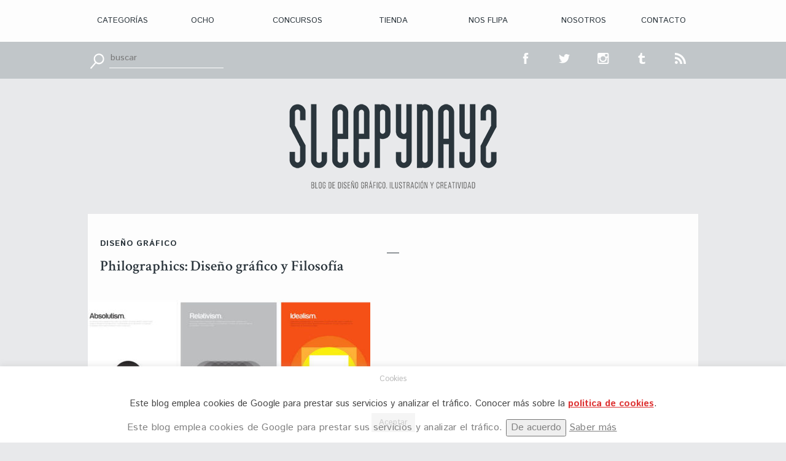

--- FILE ---
content_type: text/html; charset=UTF-8
request_url: https://www.sleepydays.es/label/proyecto
body_size: 12357
content:
<!doctype html>

<html lang="es" class="no-js">

<head>

<title>proyecto Archivos - SLEEPYDAYS</title>



<!-- META -->

<meta name='robots' content='index, follow, max-image-preview:large, max-snippet:-1, max-video-preview:-1' />

	<!-- This site is optimized with the Yoast SEO plugin v19.4 - https://yoast.com/wordpress/plugins/seo/ -->
	<link rel="canonical" href="https://www.sleepydays.es/label/proyecto" />
	<meta property="og:locale" content="es_ES" />
	<meta property="og:type" content="article" />
	<meta property="og:title" content="proyecto Archivos - SLEEPYDAYS" />
	<meta property="og:url" content="https://www.sleepydays.es/label/proyecto" />
	<meta property="og:site_name" content="SLEEPYDAYS" />
	<meta name="twitter:card" content="summary" />
	<meta name="twitter:site" content="@sr_sleepless" />
	<script type="application/ld+json" class="yoast-schema-graph">{"@context":"https://schema.org","@graph":[{"@type":"WebSite","@id":"https://www.sleepydays.es/#website","url":"https://www.sleepydays.es/","name":"SLEEPYDAYS","description":"Blog de diseño gráfico, ilustración y creatividad","potentialAction":[{"@type":"SearchAction","target":{"@type":"EntryPoint","urlTemplate":"https://www.sleepydays.es/?s={search_term_string}"},"query-input":"required name=search_term_string"}],"inLanguage":"es"},{"@type":"ImageObject","inLanguage":"es","@id":"https://www.sleepydays.es/label/proyecto#primaryimage","url":"https://www.sleepydays.es/wp-content/uploads/2018/11/philo11244.jpg","contentUrl":"https://www.sleepydays.es/wp-content/uploads/2018/11/philo11244.jpg","width":966,"height":450,"caption":"Philographics"},{"@type":"CollectionPage","@id":"https://www.sleepydays.es/label/proyecto","url":"https://www.sleepydays.es/label/proyecto","name":"proyecto Archivos - SLEEPYDAYS","isPartOf":{"@id":"https://www.sleepydays.es/#website"},"primaryImageOfPage":{"@id":"https://www.sleepydays.es/label/proyecto#primaryimage"},"image":{"@id":"https://www.sleepydays.es/label/proyecto#primaryimage"},"thumbnailUrl":"https://www.sleepydays.es/wp-content/uploads/2018/11/philo11244.jpg","breadcrumb":{"@id":"https://www.sleepydays.es/label/proyecto#breadcrumb"},"inLanguage":"es"},{"@type":"BreadcrumbList","@id":"https://www.sleepydays.es/label/proyecto#breadcrumb","itemListElement":[{"@type":"ListItem","position":1,"name":"Portada","item":"https://www.sleepydays.es/"},{"@type":"ListItem","position":2,"name":"proyecto"}]}]}</script>
	<!-- / Yoast SEO plugin. -->


<link rel='dns-prefetch' href='//static.addtoany.com' />
<link rel='dns-prefetch' href='//s.w.org' />
<link rel="alternate" type="application/rss+xml" title="SLEEPYDAYS &raquo; Etiqueta proyecto del feed" href="https://www.sleepydays.es/label/proyecto/feed" />
<script type="text/javascript">
window._wpemojiSettings = {"baseUrl":"https:\/\/s.w.org\/images\/core\/emoji\/14.0.0\/72x72\/","ext":".png","svgUrl":"https:\/\/s.w.org\/images\/core\/emoji\/14.0.0\/svg\/","svgExt":".svg","source":{"concatemoji":"https:\/\/www.sleepydays.es\/wp-includes\/js\/wp-emoji-release.min.js?ver=6.0.11"}};
/*! This file is auto-generated */
!function(e,a,t){var n,r,o,i=a.createElement("canvas"),p=i.getContext&&i.getContext("2d");function s(e,t){var a=String.fromCharCode,e=(p.clearRect(0,0,i.width,i.height),p.fillText(a.apply(this,e),0,0),i.toDataURL());return p.clearRect(0,0,i.width,i.height),p.fillText(a.apply(this,t),0,0),e===i.toDataURL()}function c(e){var t=a.createElement("script");t.src=e,t.defer=t.type="text/javascript",a.getElementsByTagName("head")[0].appendChild(t)}for(o=Array("flag","emoji"),t.supports={everything:!0,everythingExceptFlag:!0},r=0;r<o.length;r++)t.supports[o[r]]=function(e){if(!p||!p.fillText)return!1;switch(p.textBaseline="top",p.font="600 32px Arial",e){case"flag":return s([127987,65039,8205,9895,65039],[127987,65039,8203,9895,65039])?!1:!s([55356,56826,55356,56819],[55356,56826,8203,55356,56819])&&!s([55356,57332,56128,56423,56128,56418,56128,56421,56128,56430,56128,56423,56128,56447],[55356,57332,8203,56128,56423,8203,56128,56418,8203,56128,56421,8203,56128,56430,8203,56128,56423,8203,56128,56447]);case"emoji":return!s([129777,127995,8205,129778,127999],[129777,127995,8203,129778,127999])}return!1}(o[r]),t.supports.everything=t.supports.everything&&t.supports[o[r]],"flag"!==o[r]&&(t.supports.everythingExceptFlag=t.supports.everythingExceptFlag&&t.supports[o[r]]);t.supports.everythingExceptFlag=t.supports.everythingExceptFlag&&!t.supports.flag,t.DOMReady=!1,t.readyCallback=function(){t.DOMReady=!0},t.supports.everything||(n=function(){t.readyCallback()},a.addEventListener?(a.addEventListener("DOMContentLoaded",n,!1),e.addEventListener("load",n,!1)):(e.attachEvent("onload",n),a.attachEvent("onreadystatechange",function(){"complete"===a.readyState&&t.readyCallback()})),(e=t.source||{}).concatemoji?c(e.concatemoji):e.wpemoji&&e.twemoji&&(c(e.twemoji),c(e.wpemoji)))}(window,document,window._wpemojiSettings);
</script>
<style type="text/css">
img.wp-smiley,
img.emoji {
	display: inline !important;
	border: none !important;
	box-shadow: none !important;
	height: 1em !important;
	width: 1em !important;
	margin: 0 0.07em !important;
	vertical-align: -0.1em !important;
	background: none !important;
	padding: 0 !important;
}
</style>
	<link rel='stylesheet' id='wp-block-library-css'  href='https://www.sleepydays.es/wp-includes/css/dist/block-library/style.min.css?ver=6.0.11' type='text/css' media='all' />
<style id='global-styles-inline-css' type='text/css'>
body{--wp--preset--color--black: #000000;--wp--preset--color--cyan-bluish-gray: #abb8c3;--wp--preset--color--white: #ffffff;--wp--preset--color--pale-pink: #f78da7;--wp--preset--color--vivid-red: #cf2e2e;--wp--preset--color--luminous-vivid-orange: #ff6900;--wp--preset--color--luminous-vivid-amber: #fcb900;--wp--preset--color--light-green-cyan: #7bdcb5;--wp--preset--color--vivid-green-cyan: #00d084;--wp--preset--color--pale-cyan-blue: #8ed1fc;--wp--preset--color--vivid-cyan-blue: #0693e3;--wp--preset--color--vivid-purple: #9b51e0;--wp--preset--gradient--vivid-cyan-blue-to-vivid-purple: linear-gradient(135deg,rgba(6,147,227,1) 0%,rgb(155,81,224) 100%);--wp--preset--gradient--light-green-cyan-to-vivid-green-cyan: linear-gradient(135deg,rgb(122,220,180) 0%,rgb(0,208,130) 100%);--wp--preset--gradient--luminous-vivid-amber-to-luminous-vivid-orange: linear-gradient(135deg,rgba(252,185,0,1) 0%,rgba(255,105,0,1) 100%);--wp--preset--gradient--luminous-vivid-orange-to-vivid-red: linear-gradient(135deg,rgba(255,105,0,1) 0%,rgb(207,46,46) 100%);--wp--preset--gradient--very-light-gray-to-cyan-bluish-gray: linear-gradient(135deg,rgb(238,238,238) 0%,rgb(169,184,195) 100%);--wp--preset--gradient--cool-to-warm-spectrum: linear-gradient(135deg,rgb(74,234,220) 0%,rgb(151,120,209) 20%,rgb(207,42,186) 40%,rgb(238,44,130) 60%,rgb(251,105,98) 80%,rgb(254,248,76) 100%);--wp--preset--gradient--blush-light-purple: linear-gradient(135deg,rgb(255,206,236) 0%,rgb(152,150,240) 100%);--wp--preset--gradient--blush-bordeaux: linear-gradient(135deg,rgb(254,205,165) 0%,rgb(254,45,45) 50%,rgb(107,0,62) 100%);--wp--preset--gradient--luminous-dusk: linear-gradient(135deg,rgb(255,203,112) 0%,rgb(199,81,192) 50%,rgb(65,88,208) 100%);--wp--preset--gradient--pale-ocean: linear-gradient(135deg,rgb(255,245,203) 0%,rgb(182,227,212) 50%,rgb(51,167,181) 100%);--wp--preset--gradient--electric-grass: linear-gradient(135deg,rgb(202,248,128) 0%,rgb(113,206,126) 100%);--wp--preset--gradient--midnight: linear-gradient(135deg,rgb(2,3,129) 0%,rgb(40,116,252) 100%);--wp--preset--duotone--dark-grayscale: url('#wp-duotone-dark-grayscale');--wp--preset--duotone--grayscale: url('#wp-duotone-grayscale');--wp--preset--duotone--purple-yellow: url('#wp-duotone-purple-yellow');--wp--preset--duotone--blue-red: url('#wp-duotone-blue-red');--wp--preset--duotone--midnight: url('#wp-duotone-midnight');--wp--preset--duotone--magenta-yellow: url('#wp-duotone-magenta-yellow');--wp--preset--duotone--purple-green: url('#wp-duotone-purple-green');--wp--preset--duotone--blue-orange: url('#wp-duotone-blue-orange');--wp--preset--font-size--small: 13px;--wp--preset--font-size--medium: 20px;--wp--preset--font-size--large: 36px;--wp--preset--font-size--x-large: 42px;}.has-black-color{color: var(--wp--preset--color--black) !important;}.has-cyan-bluish-gray-color{color: var(--wp--preset--color--cyan-bluish-gray) !important;}.has-white-color{color: var(--wp--preset--color--white) !important;}.has-pale-pink-color{color: var(--wp--preset--color--pale-pink) !important;}.has-vivid-red-color{color: var(--wp--preset--color--vivid-red) !important;}.has-luminous-vivid-orange-color{color: var(--wp--preset--color--luminous-vivid-orange) !important;}.has-luminous-vivid-amber-color{color: var(--wp--preset--color--luminous-vivid-amber) !important;}.has-light-green-cyan-color{color: var(--wp--preset--color--light-green-cyan) !important;}.has-vivid-green-cyan-color{color: var(--wp--preset--color--vivid-green-cyan) !important;}.has-pale-cyan-blue-color{color: var(--wp--preset--color--pale-cyan-blue) !important;}.has-vivid-cyan-blue-color{color: var(--wp--preset--color--vivid-cyan-blue) !important;}.has-vivid-purple-color{color: var(--wp--preset--color--vivid-purple) !important;}.has-black-background-color{background-color: var(--wp--preset--color--black) !important;}.has-cyan-bluish-gray-background-color{background-color: var(--wp--preset--color--cyan-bluish-gray) !important;}.has-white-background-color{background-color: var(--wp--preset--color--white) !important;}.has-pale-pink-background-color{background-color: var(--wp--preset--color--pale-pink) !important;}.has-vivid-red-background-color{background-color: var(--wp--preset--color--vivid-red) !important;}.has-luminous-vivid-orange-background-color{background-color: var(--wp--preset--color--luminous-vivid-orange) !important;}.has-luminous-vivid-amber-background-color{background-color: var(--wp--preset--color--luminous-vivid-amber) !important;}.has-light-green-cyan-background-color{background-color: var(--wp--preset--color--light-green-cyan) !important;}.has-vivid-green-cyan-background-color{background-color: var(--wp--preset--color--vivid-green-cyan) !important;}.has-pale-cyan-blue-background-color{background-color: var(--wp--preset--color--pale-cyan-blue) !important;}.has-vivid-cyan-blue-background-color{background-color: var(--wp--preset--color--vivid-cyan-blue) !important;}.has-vivid-purple-background-color{background-color: var(--wp--preset--color--vivid-purple) !important;}.has-black-border-color{border-color: var(--wp--preset--color--black) !important;}.has-cyan-bluish-gray-border-color{border-color: var(--wp--preset--color--cyan-bluish-gray) !important;}.has-white-border-color{border-color: var(--wp--preset--color--white) !important;}.has-pale-pink-border-color{border-color: var(--wp--preset--color--pale-pink) !important;}.has-vivid-red-border-color{border-color: var(--wp--preset--color--vivid-red) !important;}.has-luminous-vivid-orange-border-color{border-color: var(--wp--preset--color--luminous-vivid-orange) !important;}.has-luminous-vivid-amber-border-color{border-color: var(--wp--preset--color--luminous-vivid-amber) !important;}.has-light-green-cyan-border-color{border-color: var(--wp--preset--color--light-green-cyan) !important;}.has-vivid-green-cyan-border-color{border-color: var(--wp--preset--color--vivid-green-cyan) !important;}.has-pale-cyan-blue-border-color{border-color: var(--wp--preset--color--pale-cyan-blue) !important;}.has-vivid-cyan-blue-border-color{border-color: var(--wp--preset--color--vivid-cyan-blue) !important;}.has-vivid-purple-border-color{border-color: var(--wp--preset--color--vivid-purple) !important;}.has-vivid-cyan-blue-to-vivid-purple-gradient-background{background: var(--wp--preset--gradient--vivid-cyan-blue-to-vivid-purple) !important;}.has-light-green-cyan-to-vivid-green-cyan-gradient-background{background: var(--wp--preset--gradient--light-green-cyan-to-vivid-green-cyan) !important;}.has-luminous-vivid-amber-to-luminous-vivid-orange-gradient-background{background: var(--wp--preset--gradient--luminous-vivid-amber-to-luminous-vivid-orange) !important;}.has-luminous-vivid-orange-to-vivid-red-gradient-background{background: var(--wp--preset--gradient--luminous-vivid-orange-to-vivid-red) !important;}.has-very-light-gray-to-cyan-bluish-gray-gradient-background{background: var(--wp--preset--gradient--very-light-gray-to-cyan-bluish-gray) !important;}.has-cool-to-warm-spectrum-gradient-background{background: var(--wp--preset--gradient--cool-to-warm-spectrum) !important;}.has-blush-light-purple-gradient-background{background: var(--wp--preset--gradient--blush-light-purple) !important;}.has-blush-bordeaux-gradient-background{background: var(--wp--preset--gradient--blush-bordeaux) !important;}.has-luminous-dusk-gradient-background{background: var(--wp--preset--gradient--luminous-dusk) !important;}.has-pale-ocean-gradient-background{background: var(--wp--preset--gradient--pale-ocean) !important;}.has-electric-grass-gradient-background{background: var(--wp--preset--gradient--electric-grass) !important;}.has-midnight-gradient-background{background: var(--wp--preset--gradient--midnight) !important;}.has-small-font-size{font-size: var(--wp--preset--font-size--small) !important;}.has-medium-font-size{font-size: var(--wp--preset--font-size--medium) !important;}.has-large-font-size{font-size: var(--wp--preset--font-size--large) !important;}.has-x-large-font-size{font-size: var(--wp--preset--font-size--x-large) !important;}
</style>
<link rel='stylesheet' id='contact-form-7-css'  href='https://www.sleepydays.es/wp-content/plugins/contact-form-7/includes/css/styles.css?ver=5.7.7' type='text/css' media='all' />
<link rel='stylesheet' id='cookie-law-info-css'  href='https://www.sleepydays.es/wp-content/plugins/cookie-law-info/legacy/public/css/cookie-law-info-public.css?ver=3.1.1' type='text/css' media='all' />
<link rel='stylesheet' id='cookie-law-info-gdpr-css'  href='https://www.sleepydays.es/wp-content/plugins/cookie-law-info/legacy/public/css/cookie-law-info-gdpr.css?ver=3.1.1' type='text/css' media='all' />
<link rel='stylesheet' id='addtoany-css'  href='https://www.sleepydays.es/wp-content/plugins/add-to-any/addtoany.min.css?ver=1.16' type='text/css' media='all' />
<script type='text/javascript' src='https://www.sleepydays.es/wp-includes/js/jquery/jquery.min.js?ver=3.6.0' id='jquery-core-js'></script>
<script type='text/javascript' src='https://www.sleepydays.es/wp-includes/js/jquery/jquery-migrate.min.js?ver=3.3.2' id='jquery-migrate-js'></script>
<script type='text/javascript' id='addtoany-core-js-before'>
window.a2a_config=window.a2a_config||{};a2a_config.callbacks=[];a2a_config.overlays=[];a2a_config.templates={};a2a_localize = {
	Share: "Compartir",
	Save: "Guardar",
	Subscribe: "Suscribir",
	Email: "Correo electrónico",
	Bookmark: "Marcador",
	ShowAll: "Mostrar todo",
	ShowLess: "Mostrar menos",
	FindServices: "Encontrar servicio(s)",
	FindAnyServiceToAddTo: "Encuentra al instante cualquier servicio para añadir a",
	PoweredBy: "Funciona con",
	ShareViaEmail: "Compartir por correo electrónico",
	SubscribeViaEmail: "Suscribirse a través de correo electrónico",
	BookmarkInYourBrowser: "Añadir a marcadores de tu navegador",
	BookmarkInstructions: "Presiona «Ctrl+D» o «\u2318+D» para añadir esta página a marcadores",
	AddToYourFavorites: "Añadir a tus favoritos",
	SendFromWebOrProgram: "Enviar desde cualquier dirección o programa de correo electrónico ",
	EmailProgram: "Programa de correo electrónico",
	More: "Más&#8230;",
	ThanksForSharing: "¡Gracias por compartir!",
	ThanksForFollowing: "¡Gracias por seguirnos!"
};
</script>
<script type='text/javascript' async src='https://static.addtoany.com/menu/page.js' id='addtoany-core-js'></script>
<script type='text/javascript' async src='https://www.sleepydays.es/wp-content/plugins/add-to-any/addtoany.min.js?ver=1.1' id='addtoany-jquery-js'></script>
<script type='text/javascript' id='cookie-law-info-js-extra'>
/* <![CDATA[ */
var Cli_Data = {"nn_cookie_ids":[],"cookielist":[],"non_necessary_cookies":[],"ccpaEnabled":"","ccpaRegionBased":"","ccpaBarEnabled":"","strictlyEnabled":["necessary","obligatoire"],"ccpaType":"gdpr","js_blocking":"","custom_integration":"","triggerDomRefresh":"","secure_cookies":""};
var cli_cookiebar_settings = {"animate_speed_hide":"500","animate_speed_show":"500","background":"#FFF","border":"#b1a6a6c2","border_on":"","button_1_button_colour":"#cccccc","button_1_button_hover":"#a3a3a3","button_1_link_colour":"#0a0a0a","button_1_as_button":"1","button_1_new_win":"","button_2_button_colour":"#333","button_2_button_hover":"#292929","button_2_link_colour":"#dd3333","button_2_as_button":"","button_2_hidebar":"","button_3_button_colour":"#000","button_3_button_hover":"#000000","button_3_link_colour":"#fff","button_3_as_button":"1","button_3_new_win":"","button_4_button_colour":"#000","button_4_button_hover":"#000000","button_4_link_colour":"#fff","button_4_as_button":"1","button_7_button_colour":"#61a229","button_7_button_hover":"#4e8221","button_7_link_colour":"#fff","button_7_as_button":"1","button_7_new_win":"","font_family":"inherit","header_fix":"","notify_animate_hide":"","notify_animate_show":"","notify_div_id":"#cookie-law-info-bar","notify_position_horizontal":"right","notify_position_vertical":"bottom","scroll_close":"","scroll_close_reload":"","accept_close_reload":"","reject_close_reload":"","showagain_tab":"","showagain_background":"#fff","showagain_border":"#000","showagain_div_id":"#cookie-law-info-again","showagain_x_position":"100px","text":"#444444","show_once_yn":"","show_once":"10000","logging_on":"","as_popup":"","popup_overlay":"1","bar_heading_text":"Cookies","cookie_bar_as":"banner","popup_showagain_position":"bottom-right","widget_position":"left"};
var log_object = {"ajax_url":"https:\/\/www.sleepydays.es\/wp-admin\/admin-ajax.php"};
/* ]]> */
</script>
<script type='text/javascript' src='https://www.sleepydays.es/wp-content/plugins/cookie-law-info/legacy/public/js/cookie-law-info-public.js?ver=3.1.1' id='cookie-law-info-js'></script>
<!-- This site uses the Better Analytics plugin.  https://marketplace.digitalpoint.com/better-analytics.3354/item -->
<script type='text/javascript' src='https://www.sleepydays.es/wp-content/plugins/better-analytics/js/loader.php?ver=1.2.7.js' ></script><link rel="https://api.w.org/" href="https://www.sleepydays.es/wp-json/" /><link rel="alternate" type="application/json" href="https://www.sleepydays.es/wp-json/wp/v2/tags/7397" /><link rel="EditURI" type="application/rsd+xml" title="RSD" href="https://www.sleepydays.es/xmlrpc.php?rsd" />
<link rel="wlwmanifest" type="application/wlwmanifest+xml" href="https://www.sleepydays.es/wp-includes/wlwmanifest.xml" /> 
<meta name="generator" content="WordPress 6.0.11" />

<meta charset="UTF-8" />

<meta name="viewport" content="width=device-width, initial-scale=1">

<!-- Código de verificación para google antiguo 
<meta name="google-site-verification" content="8ZAu4rVRDCV0NX6MOWVkBZTafsZ5CAKPvwuyX23RqOA" />
-->

<link rel="profile" href="http://gmpg.org/xfn/11" />

<link href="https://www.sleepydays.es/favicon.ico" rel="icon" type="image/x-icon">

<link rel="icon" href="https://www.sleepydays.es/wp-content/themes/tema_sleepydays/favicon.ico" type="image/x-icon" />

<link rel="pingback" href="https://www.sleepydays.es/xmlrpc.php" />

<link rel="alternate" type="application/rss+xml" title="SLEEPYDAYS" href="https://www.sleepydays.es/feed" />

<link rel="alternate" type="application/atom+xml" title="SLEEPYDAYS" href="https://www.sleepydays.es/feed/atom" />



<!-- LIBRERIA MODERNIZR -->

<script src="https://www.sleepydays.es/wp-content/themes/tema_sleepydays/js/modernizr-2.8.3.min.js"></script>

        

<!-- RESETEO DE BOILERPLATE -->

<link rel="stylesheet" type="text/css" media="all" href="https://www.sleepydays.es/wp-content/themes/tema_sleepydays/css/normalize.css" />

<link rel="stylesheet" type="text/css" media="all" href="https://www.sleepydays.es/wp-content/themes/tema_sleepydays/css/main.css" />



<!-- FUENTE DE ICONOS -->

<link rel="stylesheet" type="text/css" media="all" href="https://www.sleepydays.es/wp-content/themes/tema_sleepydays/css/fonts.css" />



<!-- GOOGLE FONTS -->

<link href='https://fonts.googleapis.com/css?family=Istok+Web:400,700,400italic,700italic' rel='stylesheet' type='text/css'>

<link href='https://fonts.googleapis.com/css?family=Crimson+Text:400,600,600italic' rel='stylesheet' type='text/css'>



<!-- BOOTSTRAP <link rel="stylesheet" href="https://maxcdn.bootstrapcdn.com/bootstrap/3.3.4/css/bootstrap.min.css">-->



<!-- ESTILOS GENERALES -->

<link rel="stylesheet" type="text/css" media="all" href="https://www.sleepydays.es/wp-content/themes/tema_sleepydays/style.css" />

</head>



<body class="archive tag tag-proyecto tag-7397">



<header>





    

     <nav>

        <div id="menu" class="grid clearfix">

        <div class="menu-menu-principal-container"><ul id="menu-menu-principal" class="nav clearfix"><li id="menu-item-3222" class="menu-item menu-item-type-custom menu-item-object-custom menu-item-has-children menu-item-3222"><a href="#">Categorías</a>
<ul/ class="dropdown-menu" />
	<li id="menu-item-18" class="menu-item menu-item-type-taxonomy menu-item-object-category menu-item-18"><a href="https://www.sleepydays.es/category/ilustracion">> Ilustración</a></li>
	<li id="menu-item-15" class="menu-item menu-item-type-taxonomy menu-item-object-category menu-item-15"><a href="https://www.sleepydays.es/category/diseno-grafico">> Diseño Gráfico</a></li>
	<li id="menu-item-9462" class="menu-item menu-item-type-taxonomy menu-item-object-category menu-item-9462"><a href="https://www.sleepydays.es/category/aprende">> Aprende con</a></li>
	<li id="menu-item-23" class="menu-item menu-item-type-taxonomy menu-item-object-category menu-item-23"><a href="https://www.sleepydays.es/category/tipografia">> Tipografía</a></li>
	<li id="menu-item-16" class="menu-item menu-item-type-taxonomy menu-item-object-category menu-item-16"><a href="https://www.sleepydays.es/category/editorial">> Editorial</a></li>
	<li id="menu-item-12" class="menu-item menu-item-type-taxonomy menu-item-object-category menu-item-12"><a href="https://www.sleepydays.es/category/branding">> Branding</a></li>
	<li id="menu-item-3273" class="cat-esconder menu-item menu-item-type-taxonomy menu-item-object-category menu-item-3273"><a href="https://www.sleepydays.es/category/ocho">> Ocho</a></li>
	<li id="menu-item-20" class="menu-item menu-item-type-taxonomy menu-item-object-category menu-item-20"><a href="https://www.sleepydays.es/category/packaging">> Packaging</a></li>
	<li id="menu-item-6361" class="menu-item menu-item-type-taxonomy menu-item-object-category menu-item-6361"><a href="https://www.sleepydays.es/category/sr-sleepless">> Sr. Sleepless</a></li>
	<li id="menu-item-6505" class="menu-item menu-item-type-taxonomy menu-item-object-category menu-item-6505"><a href="https://www.sleepydays.es/category/web">> Web</a></li>
	<li id="menu-item-13" class="menu-item menu-item-type-taxonomy menu-item-object-category menu-item-13"><a href="https://www.sleepydays.es/category/cine">> Cine</a></li>
	<li id="menu-item-10063" class="menu-item menu-item-type-taxonomy menu-item-object-category menu-item-10063"><a href="https://www.sleepydays.es/category/videos">> Vídeos</a></li>
	<li id="menu-item-10064" class="menu-item menu-item-type-taxonomy menu-item-object-category menu-item-10064"><a href="https://www.sleepydays.es/category/motion-graphic">> Motion</a></li>
	<li id="menu-item-14" class="menu-item menu-item-type-taxonomy menu-item-object-category menu-item-14"><a href="https://www.sleepydays.es/category/concursos">> Concursos</a></li>
	<li id="menu-item-3553" class="menu-item menu-item-type-taxonomy menu-item-object-category menu-item-3553"><a href="https://www.sleepydays.es/category/tutoriales">> Tutoriales</a></li>
	<li id="menu-item-3274" class="cat-esconder menu-item menu-item-type-taxonomy menu-item-object-category menu-item-3274"><a href="https://www.sleepydays.es/category/recursos">> Recursos</a></li>
	<li id="menu-item-12745" class="menu-item menu-item-type-taxonomy menu-item-object-category menu-item-12745"><a href="https://www.sleepydays.es/category/descubriendo">> Descubriendo a</a></li>
	<li id="menu-item-5756" class="menu-item menu-item-type-taxonomy menu-item-object-category menu-item-5756"><a href="https://www.sleepydays.es/category/libro-de-la-semana">> Libros</a></li>
</ul>
</li>
<li id="menu-item-19" class="menu-item menu-item-type-taxonomy menu-item-object-category menu-item-19"><a href="https://www.sleepydays.es/category/ocho">Ocho</a></li>
<li id="menu-item-5807" class="menu-item menu-item-type-taxonomy menu-item-object-category menu-item-has-children menu-item-5807"><a href="https://www.sleepydays.es/category/concursos">Concursos</a>
<ul/ class="dropdown-menu" />
	<li id="menu-item-9629" class="menu-item menu-item-type-taxonomy menu-item-object-category menu-item-9629"><a href="https://www.sleepydays.es/category/concursos/convocatorias-abiertas">> Con. abiertas</a></li>
	<li id="menu-item-9628" class="menu-item menu-item-type-taxonomy menu-item-object-category menu-item-9628"><a href="https://www.sleepydays.es/category/concursos/convocatoria-cerrada">> Con. Cerrada</a></li>
	<li id="menu-item-6295" class="menu-item menu-item-type-taxonomy menu-item-object-category menu-item-6295"><a href="https://www.sleepydays.es/category/concursos/convocatorias">> Convocados</a></li>
	<li id="menu-item-6294" class="menu-item menu-item-type-taxonomy menu-item-object-category menu-item-6294"><a href="https://www.sleepydays.es/category/concursos/ganadores">> Ganadores</a></li>
</ul>
</li>
<li id="menu-item-3932" class="menu-item menu-item-type-custom menu-item-object-custom menu-item-3932"><a target="_blank" rel="noopener" href="http://srsleepless.bigcartel.com/">Tienda</a></li>
<li id="menu-item-34" class="menu-item menu-item-type-post_type menu-item-object-page menu-item-34"><a href="https://www.sleepydays.es/nos-flipa">Nos flipa</a></li>
<li id="menu-item-35" class="menu-item menu-item-type-post_type menu-item-object-page menu-item-35"><a href="https://www.sleepydays.es/nosotros">Nosotros</a></li>
<li id="menu-item-36" class="menu-item menu-item-type-post_type menu-item-object-page menu-item-36"><a href="https://www.sleepydays.es/contacto">Contacto</a></li>
</ul></div>
        </div><!--.menu -->



        <div class="smartmenu">

            <nav class="desplegable">

        

                <label for="menu-toggle">

                    <span></span>

                    <span></span>

                    <span></span>

                </label>



                <input type="checkbox" id="menu-toggle"/>

    

                <div id="menu-desp">

                <div class="menu-desplegable-container"><ul id="menu-desplegable" class="nav navbar-nav"><li id="menu-item-3275" class="menu-item menu-item-type-custom menu-item-object-custom menu-item-has-children menu-item-3275"><a href="#">Categorías</a>
<ul/ class="dropdown-menu" />
	<li id="menu-item-3290" class="menu-item menu-item-type-taxonomy menu-item-object-category menu-item-3290"><a href="https://www.sleepydays.es/category/ilustracion">Ilustración</a></li>
	<li id="menu-item-3287" class="menu-item menu-item-type-taxonomy menu-item-object-category menu-item-3287"><a href="https://www.sleepydays.es/category/diseno-grafico">Diseño Gráfico</a></li>
	<li id="menu-item-9461" class="menu-item menu-item-type-taxonomy menu-item-object-category menu-item-9461"><a href="https://www.sleepydays.es/category/aprende">Aprende con</a></li>
	<li id="menu-item-3288" class="menu-item menu-item-type-taxonomy menu-item-object-category menu-item-3288"><a href="https://www.sleepydays.es/category/editorial">Editorial</a></li>
	<li id="menu-item-3296" class="menu-item menu-item-type-taxonomy menu-item-object-category menu-item-3296"><a href="https://www.sleepydays.es/category/tipografia">Tipografía</a></li>
	<li id="menu-item-3291" class="menu-item menu-item-type-taxonomy menu-item-object-category menu-item-3291"><a href="https://www.sleepydays.es/category/ocho">Ocho</a></li>
	<li id="menu-item-3284" class="menu-item menu-item-type-taxonomy menu-item-object-category menu-item-3284"><a href="https://www.sleepydays.es/category/branding">Branding</a></li>
	<li id="menu-item-3293" class="menu-item menu-item-type-taxonomy menu-item-object-category menu-item-3293"><a href="https://www.sleepydays.es/category/packaging">Packaging</a></li>
	<li id="menu-item-3294" class="menu-item menu-item-type-taxonomy menu-item-object-category menu-item-3294"><a href="https://www.sleepydays.es/category/publicidad">Publicidad</a></li>
	<li id="menu-item-3285" class="menu-item menu-item-type-taxonomy menu-item-object-category menu-item-3285"><a href="https://www.sleepydays.es/category/cine">Cine</a></li>
	<li id="menu-item-10065" class="menu-item menu-item-type-taxonomy menu-item-object-category menu-item-10065"><a href="https://www.sleepydays.es/category/motion-graphic">Motion Graphic</a></li>
	<li id="menu-item-10066" class="menu-item menu-item-type-taxonomy menu-item-object-category menu-item-10066"><a href="https://www.sleepydays.es/category/videos">Vídeos</a></li>
	<li id="menu-item-3289" class="menu-item menu-item-type-taxonomy menu-item-object-category menu-item-3289"><a href="https://www.sleepydays.es/category/fotografia">Fotografía</a></li>
	<li id="menu-item-3286" class="menu-item menu-item-type-taxonomy menu-item-object-category menu-item-3286"><a href="https://www.sleepydays.es/category/concursos">Concursos</a></li>
	<li id="menu-item-12743" class="menu-item menu-item-type-taxonomy menu-item-object-category menu-item-12743"><a href="https://www.sleepydays.es/category/descubriendo">Descubriendo a</a></li>
	<li id="menu-item-3295" class="menu-item menu-item-type-taxonomy menu-item-object-category menu-item-3295"><a href="https://www.sleepydays.es/category/recursos">Recursos</a></li>
	<li id="menu-item-5755" class="menu-item menu-item-type-taxonomy menu-item-object-category menu-item-5755"><a href="https://www.sleepydays.es/category/libro-de-la-semana">Libros</a></li>
</ul>
</li>
<li id="menu-item-3298" class="menu-item menu-item-type-custom menu-item-object-custom menu-item-3298"><a href="http://srsleepless.bigcartel.com/">Tienda</a></li>
<li id="menu-item-3300" class="menu-item menu-item-type-post_type menu-item-object-page menu-item-3300"><a href="https://www.sleepydays.es/nos-flipa">Nos flipa</a></li>
<li id="menu-item-3304" class="menu-item menu-item-type-post_type menu-item-object-page menu-item-3304"><a href="https://www.sleepydays.es/nosotros">Nosotros</a></li>
<li id="menu-item-3302" class="menu-item menu-item-type-post_type menu-item-object-page menu-item-3302"><a href="https://www.sleepydays.es/contacto">Contacto</a></li>
</ul></div>
                </div><!--.menu -->

            </nav><!--.desplegable -->

        </div><!--.smartmenu -->



    </nav>



    <div class="padre-topbar">

        <div class="topbar">

            <div class="grid clearfix">

                <div id="search-2" class="widget widget_search"><form class="navbar-form navbar-left" role="search" method="get" id="searchform" action="https://www.sleepydays.es/">
    <button type="submit" id="searchsubmit" class="btn btn-default">Buscar</button>
    <div class="form-group"><label class="screen-reader-text" for="s"></label>
        <input type="text" value="" class="form-control" placeholder="buscar" name="s" id="s" />
    </div>
</form>
</div>
            



                <nav class="menu-redes">

                     <div class="menu-redes-sociales-container"><ul id="menu-redes-sociales" class="nav-rrss"><li id="menu-item-37" class="flaticon-facebook31 menu-item menu-item-type-custom menu-item-object-custom menu-item-37"><a target="_blank" rel="noopener" href="https://www.facebook.com/SleepydaysBlog">fb</a></li>
<li id="menu-item-38" class="flaticon-twitter1 menu-item menu-item-type-custom menu-item-object-custom menu-item-38"><a target="_blank" rel="noopener" href="https://twitter.com/sr_sleepless">tt</a></li>
<li id="menu-item-3161" class="flaticon-instagram3 menu-item menu-item-type-custom menu-item-object-custom menu-item-3161"><a target="_blank" rel="noopener" href="https://instagram.com/sr_sleepless/">inst</a></li>
<li id="menu-item-3162" class="flaticon-socialnetwork176 menu-item menu-item-type-custom menu-item-object-custom menu-item-3162"><a href="#">tumblr</a></li>
<li id="menu-item-3423" class="flaticon-web-feed1 menu-item menu-item-type-custom menu-item-object-custom menu-item-3423"><a target="_blank" rel="noopener" href="https://www.sleepydays.es/feed">RSS</a></li>
<li id="menu-item-3311" class="website menu-item menu-item-type-custom menu-item-object-custom menu-item-3311"><a href="http://srsleepless.com/">srsleepless.com</a></li>
</ul></div>
                </nav><!--.menu redes -->

            </div>

        </div>

    </div>   

    

    <div class="title">



                    <div id="title">

                
                    <h2 class="logo"><a href="https://www.sleepydays.es/" title="Blog de diseño gráfico, ilustración y creatividad"><img src="https://www.sleepydays.es/wp-content/themes/tema_sleepydays/img/sleepydays.png" title="Sleepydays, blog de diseño gráfico, ilustración y creatividad" alt="Sleepydays, blog de diseño gráfico, ilustración y creatividad"></a></h2>

                
            </div><!--#title-->







</header>









<div class="container">



<!-- TITULO Y DESCRIPCION DEL BLOG -->



    

    

</div><!-- .grid -->

</header>



<div class="contenedor"><!-- empieza el contendor principal -->

 
 <div class="grid">
  <section class="padrecol clearfix">

  	<!-- LOOP -->
         
    <div class="col-50">
    <article  id="post-15860" class="articuloshome">
	    <div class="padding-home-top">
        <div class="datos "> <!-- Datos -->
    				<ul>
    					<li class="categoria">

    					
    						
                                <ul class="post-categories">
	<li><a href="https://www.sleepydays.es/category/diseno-grafico" rel="category tag">Diseño Gráfico</a></li>
	<li><a href="https://www.sleepydays.es/category/proyectos" rel="category tag">Proyectos</a></li></ul>
                            
    						
    					</li>
    					<hr>
    					<!--<li class="fecha"></li>-->
    				</ul>
  			</div>

        
        
		<div class="titulo"> <!-- Título -->
			<!-- <h2>
				<a href="https://www.sleepydays.es/2018/11/philographics.html">
					Philographics: Diseño gr...				</a>
			</h2>-->

			<h2>
				<a href="https://www.sleepydays.es/2018/11/philographics.html">
					Philographics: Diseño gráfico y Filosofía				</a>
			</h2>
		</div> <!-- Título -->

     </div>

  		
        <div ><!-- Imagen en miniatura -->
        <a href="https://www.sleepydays.es/2018/11/philographics.html" rel="nofollow">
            <img width="460" height="230" src="https://www.sleepydays.es/wp-content/uploads/2018/11/philo11244-460x230.jpg" class="attachment-thumbnail size-thumbnail wp-post-image" alt="Philographics" />        </a>
      </div>

<div class="padding-home-bottom">
  			<div class="extracto"><!-- Entradilla -->
  			   <div class="addtoany_share_save_container addtoany_content addtoany_content_top"><div class="a2a_kit a2a_kit_size_30 addtoany_list" data-a2a-url="https://www.sleepydays.es/2018/11/philographics.html" data-a2a-title="Philographics: Diseño gráfico y Filosofía"><a class="a2a_button_facebook" href="https://www.addtoany.com/add_to/facebook?linkurl=https%3A%2F%2Fwww.sleepydays.es%2F2018%2F11%2Fphilographics.html&amp;linkname=Philographics%3A%20Dise%C3%B1o%20gr%C3%A1fico%20y%20Filosof%C3%ADa" title="Facebook" rel="nofollow noopener" target="_blank"><img src="https://www.sleepydays.es/wp-content/addtoany/icons/custom/facebook.png" width="30" height="30" alt="Facebook"></a><a class="a2a_button_twitter" href="https://www.addtoany.com/add_to/twitter?linkurl=https%3A%2F%2Fwww.sleepydays.es%2F2018%2F11%2Fphilographics.html&amp;linkname=Philographics%3A%20Dise%C3%B1o%20gr%C3%A1fico%20y%20Filosof%C3%ADa" title="Twitter" rel="nofollow noopener" target="_blank"><img src="https://www.sleepydays.es/wp-content/addtoany/icons/custom/twitter.png" width="30" height="30" alt="Twitter"></a><a class="a2a_button_whatsapp" href="https://www.addtoany.com/add_to/whatsapp?linkurl=https%3A%2F%2Fwww.sleepydays.es%2F2018%2F11%2Fphilographics.html&amp;linkname=Philographics%3A%20Dise%C3%B1o%20gr%C3%A1fico%20y%20Filosof%C3%ADa" title="WhatsApp" rel="nofollow noopener" target="_blank"><img src="https://www.sleepydays.es/wp-content/addtoany/icons/custom/whatsapp.png" width="30" height="30" alt="WhatsApp"></a><a class="a2a_button_linkedin" href="https://www.addtoany.com/add_to/linkedin?linkurl=https%3A%2F%2Fwww.sleepydays.es%2F2018%2F11%2Fphilographics.html&amp;linkname=Philographics%3A%20Dise%C3%B1o%20gr%C3%A1fico%20y%20Filosof%C3%ADa" title="LinkedIn" rel="nofollow noopener" target="_blank"><img src="https://www.sleepydays.es/wp-content/addtoany/icons/custom/linkedin.png" width="30" height="30" alt="LinkedIn"></a><a class="a2a_button_pinterest" href="https://www.addtoany.com/add_to/pinterest?linkurl=https%3A%2F%2Fwww.sleepydays.es%2F2018%2F11%2Fphilographics.html&amp;linkname=Philographics%3A%20Dise%C3%B1o%20gr%C3%A1fico%20y%20Filosof%C3%ADa" title="Pinterest" rel="nofollow noopener" target="_blank"><img src="https://www.sleepydays.es/wp-content/addtoany/icons/custom/pinterest.png" width="30" height="30" alt="Pinterest"></a></div></div><p>«Ser o no ser». «Sólo sé que no sé nada»&#8230; Si estas frases te recuerdan a tus clases del instituto, entonces es que estamos bien. Hoy es el Día de la Filosofía, y te traemos un proyecto top top del Studio Carreras para celebrarlo.</p>
  			</div>
          
        <div class="masinfo"> <!-- Leer más -->
          	<a href="https://www.sleepydays.es/2018/11/philographics.html" class="iconmas" rel="nofollow">Leer más</a>
          	<hr>
         </div>
</div>
    </article>
	</div><!-- fin de artículo -->

     
    
  </section>

  <div class="paginador clearfix">

    <div class="post-nuevos">
      	</div> 

 	<div class="post-antiguos">
        </div>
  
  </div>


  <div class="paginador movil clearfix">

    <div class="post-nuevos">
      	</div> 

 	<div class="post-antiguos">
        </div>
  
  </div>

 </div> <!-- Fin de content -->
 
</div><!--final del div .grid -->

<footer class="contenedor">
    <a href="https://apuestadeportiva24.co/" style="text-shadow:none; color:#2b353c; cursor: default;">apuestadeportiva24.co</a>
    <div class="container grid clearfix">
    	                <div id="search-3" class="widget widget_search"><h3>Buscar</h3><form class="navbar-form navbar-left" role="search" method="get" id="searchform" action="https://www.sleepydays.es/">
    <button type="submit" id="searchsubmit" class="btn btn-default">Buscar</button>
    <div class="form-group"><label class="screen-reader-text" for="s"></label>
        <input type="text" value="" class="form-control" placeholder="buscar" name="s" id="s" />
    </div>
</form>
</div><div id="nav_menu-3" class="widget widget_nav_menu"><h3>Síguenos</h3><div class="menu-redes-sociales-container"><ul id="menu-redes-sociales-1" class="menu"><li class="flaticon-facebook31 menu-item menu-item-type-custom menu-item-object-custom menu-item-37"><a target="_blank" rel="noopener" href="https://www.facebook.com/SleepydaysBlog">fb</a></li>
<li class="flaticon-twitter1 menu-item menu-item-type-custom menu-item-object-custom menu-item-38"><a target="_blank" rel="noopener" href="https://twitter.com/sr_sleepless">tt</a></li>
<li class="flaticon-instagram3 menu-item menu-item-type-custom menu-item-object-custom menu-item-3161"><a target="_blank" rel="noopener" href="https://instagram.com/sr_sleepless/">inst</a></li>
<li class="flaticon-socialnetwork176 menu-item menu-item-type-custom menu-item-object-custom menu-item-3162"><a href="#">tumblr</a></li>
<li class="flaticon-web-feed1 menu-item menu-item-type-custom menu-item-object-custom menu-item-3423"><a target="_blank" rel="noopener" href="https://www.sleepydays.es/feed">RSS</a></li>
<li class="website menu-item menu-item-type-custom menu-item-object-custom menu-item-3311"><a href="http://srsleepless.com/">srsleepless.com</a></li>
</ul></div></div><div id="text-3" class="widget widget_text"><h3>Suscríbete</h3>			<div class="textwidget"><script>(function() {
	window.mc4wp = window.mc4wp || {
		listeners: [],
		forms: {
			on: function(evt, cb) {
				window.mc4wp.listeners.push(
					{
						event   : evt,
						callback: cb
					}
				);
			}
		}
	}
})();
</script><!-- Mailchimp for WordPress v4.9.5 - https://wordpress.org/plugins/mailchimp-for-wp/ --><form id="mc4wp-form-1" class="mc4wp-form mc4wp-form-9302" method="post" data-id="9302" data-name="Newsletter" ><div class="mc4wp-form-fields">Recibe nuestra newsletter para estar al tanto de todo, todo y todo<br/>
<p>
  <input type="email" name="EMAIL" placeholder="Email" required />
</p>
<p>
	<input type="submit" value="Suscribirme" />
</p></div><label style="display: none !important;">Deja vacío este campo si eres humano: <input type="text" name="_mc4wp_honeypot" value="" tabindex="-1" autocomplete="off" /></label><input type="hidden" name="_mc4wp_timestamp" value="1769592411" /><input type="hidden" name="_mc4wp_form_id" value="9302" /><input type="hidden" name="_mc4wp_form_element_id" value="mc4wp-form-1" /><div class="mc4wp-response"></div></form><!-- / Mailchimp for WordPress Plugin --></div>
		</div><div id="text-2" class="widget widget_text"><h3>¿Quién vive aquí?</h3>			<div class="textwidget">Detrás de Sleepydays están su creador, Agu Méndez, y sus fieles escuderas, Anna León y Elena Pérez. Juntos comparten contigo nombres que les encantan, proyectos que les flipan, recursos que te sirven y tutoriales que te enseñan. </div>
		</div>    </div>

    <div class="cookiesms" id="cookie1">

  	Este blog emplea cookies de Google para prestar sus servicios y analizar el tráfico.
  	<button onclick="controlcookies()">De acuerdo</button>
  	<a href="https://www.google.com/policies/technologies/cookies/" target="_blank">Saber más</a>

  		<script type="text/javascript">
  		if (localStorage.controlcookie>0){ 
  		document.getElementById('cookie1').style.display = 'none';
  		}
  	</script>

  	<script type="text/javascript">
  	function controlcookies() {
           // si variable no existe se crea (al clicar en Aceptar)
      	localStorage.controlcookie = (localStorage.controlcookie || 0);
   
      	localStorage.controlcookie++; // incrementamos cuenta de la cookie
      	cookie1.style.display='none'; // Esconde la política de cookies
  		}
  	</script>

  </div>

 
</footer>




<meta id="ba_s" property="options" content="" data-o="{&quot;tid&quot;:&quot;UA-178242727-1&quot;,&quot;co&quot;:&quot;auto&quot;,&quot;g&quot;:1074203512,&quot;dl&quot;:&quot;\\.avi|\\.dmg|\\.doc|\\.exe|\\.gz|\\.mpg|\\.mp3|\\.pdf|\\.ppt|\\.psd|\\.rar|\\.wmv|\\.xls|\\.zip&quot;,&quot;s&quot;:0,&quot;a&quot;:0}" /><!--googleoff: all--><div id="cookie-law-info-bar" data-nosnippet="true"><h5 class="cli_messagebar_head">Cookies</h5><span>Este blog emplea cookies de Google para prestar sus servicios y analizar el tráfico. Conocer más sobre la <a href="https://www.sleepydays.es/politica-de-cookies" id="CONSTANT_OPEN_URL" target="_blank" class="cli-plugin-main-link">politica de cookies</a>.<br /><span style="text-align: center"><a role='button' data-cli_action="accept" id="cookie_action_close_header" class="medium cli-plugin-button cli-plugin-main-button cookie_action_close_header cli_action_button wt-cli-accept-btn" style="margin:5px">Aceptar</a></span></span></div><div id="cookie-law-info-again" data-nosnippet="true"><span id="cookie_hdr_showagain">Privacy &amp; Cookies Policy</span></div><div class="cli-modal" data-nosnippet="true" id="cliSettingsPopup" tabindex="-1" role="dialog" aria-labelledby="cliSettingsPopup" aria-hidden="true">
  <div class="cli-modal-dialog" role="document">
	<div class="cli-modal-content cli-bar-popup">
		  <button type="button" class="cli-modal-close" id="cliModalClose">
			<svg class="" viewBox="0 0 24 24"><path d="M19 6.41l-1.41-1.41-5.59 5.59-5.59-5.59-1.41 1.41 5.59 5.59-5.59 5.59 1.41 1.41 5.59-5.59 5.59 5.59 1.41-1.41-5.59-5.59z"></path><path d="M0 0h24v24h-24z" fill="none"></path></svg>
			<span class="wt-cli-sr-only">Cerrar</span>
		  </button>
		  <div class="cli-modal-body">
			<div class="cli-container-fluid cli-tab-container">
	<div class="cli-row">
		<div class="cli-col-12 cli-align-items-stretch cli-px-0">
			<div class="cli-privacy-overview">
				<h4>Privacy Overview</h4>				<div class="cli-privacy-content">
					<div class="cli-privacy-content-text">This website uses cookies to improve your experience while you navigate through the website. Out of these, the cookies that are categorized as necessary are stored on your browser as they are essential for the working of basic functionalities of the website. We also use third-party cookies that help us analyze and understand how you use this website. These cookies will be stored in your browser only with your consent. You also have the option to opt-out of these cookies. But opting out of some of these cookies may affect your browsing experience.</div>
				</div>
				<a class="cli-privacy-readmore" aria-label="Mostrar más" role="button" data-readmore-text="Mostrar más" data-readless-text="Mostrar menos"></a>			</div>
		</div>
		<div class="cli-col-12 cli-align-items-stretch cli-px-0 cli-tab-section-container">
												<div class="cli-tab-section">
						<div class="cli-tab-header">
							<a role="button" tabindex="0" class="cli-nav-link cli-settings-mobile" data-target="necessary" data-toggle="cli-toggle-tab">
								Necessary							</a>
															<div class="wt-cli-necessary-checkbox">
									<input type="checkbox" class="cli-user-preference-checkbox"  id="wt-cli-checkbox-necessary" data-id="checkbox-necessary" checked="checked"  />
									<label class="form-check-label" for="wt-cli-checkbox-necessary">Necessary</label>
								</div>
								<span class="cli-necessary-caption">Siempre activado</span>
													</div>
						<div class="cli-tab-content">
							<div class="cli-tab-pane cli-fade" data-id="necessary">
								<div class="wt-cli-cookie-description">
									Necessary cookies are absolutely essential for the website to function properly. This category only includes cookies that ensures basic functionalities and security features of the website. These cookies do not store any personal information.								</div>
							</div>
						</div>
					</div>
																	<div class="cli-tab-section">
						<div class="cli-tab-header">
							<a role="button" tabindex="0" class="cli-nav-link cli-settings-mobile" data-target="non-necessary" data-toggle="cli-toggle-tab">
								Non-necessary							</a>
															<div class="cli-switch">
									<input type="checkbox" id="wt-cli-checkbox-non-necessary" class="cli-user-preference-checkbox"  data-id="checkbox-non-necessary" checked='checked' />
									<label for="wt-cli-checkbox-non-necessary" class="cli-slider" data-cli-enable="Activado" data-cli-disable="Desactivado"><span class="wt-cli-sr-only">Non-necessary</span></label>
								</div>
													</div>
						<div class="cli-tab-content">
							<div class="cli-tab-pane cli-fade" data-id="non-necessary">
								<div class="wt-cli-cookie-description">
									Any cookies that may not be particularly necessary for the website to function and is used specifically to collect user personal data via analytics, ads, other embedded contents are termed as non-necessary cookies. It is mandatory to procure user consent prior to running these cookies on your website.								</div>
							</div>
						</div>
					</div>
										</div>
	</div>
</div>
		  </div>
		  <div class="cli-modal-footer">
			<div class="wt-cli-element cli-container-fluid cli-tab-container">
				<div class="cli-row">
					<div class="cli-col-12 cli-align-items-stretch cli-px-0">
						<div class="cli-tab-footer wt-cli-privacy-overview-actions">
						
															<a id="wt-cli-privacy-save-btn" role="button" tabindex="0" data-cli-action="accept" class="wt-cli-privacy-btn cli_setting_save_button wt-cli-privacy-accept-btn cli-btn">GUARDAR Y ACEPTAR</a>
													</div>
						
					</div>
				</div>
			</div>
		</div>
	</div>
  </div>
</div>
<div class="cli-modal-backdrop cli-fade cli-settings-overlay"></div>
<div class="cli-modal-backdrop cli-fade cli-popupbar-overlay"></div>
<!--googleon: all--><script>(function() {function maybePrefixUrlField () {
  const value = this.value.trim()
  if (value !== '' && value.indexOf('http') !== 0) {
    this.value = 'http://' + value
  }
}

const urlFields = document.querySelectorAll('.mc4wp-form input[type="url"]')
for (let j = 0; j < urlFields.length; j++) {
  urlFields[j].addEventListener('blur', maybePrefixUrlField)
}
})();</script>    <script type="text/javascript">
    jQuery('.remove-product').click(function(){
        var product_id = jQuery(this).attr("data-product_id");
        jQuery.ajax({
            type: 'POST',
            dataType: 'json',
            url: "/wp-admin/admin-ajax.php",
            data: { action: "product_remove", 
                    product_id: product_id
            },success: function(data){
                console.log(data);
            }
        });
        return false;
    });
    </script>
<script type='text/javascript' src='https://www.sleepydays.es/wp-content/plugins/contact-form-7/includes/swv/js/index.js?ver=5.7.7' id='swv-js'></script>
<script type='text/javascript' id='contact-form-7-js-extra'>
/* <![CDATA[ */
var wpcf7 = {"api":{"root":"https:\/\/www.sleepydays.es\/wp-json\/","namespace":"contact-form-7\/v1"}};
/* ]]> */
</script>
<script type='text/javascript' src='https://www.sleepydays.es/wp-content/plugins/contact-form-7/includes/js/index.js?ver=5.7.7' id='contact-form-7-js'></script>
<script type='text/javascript' defer src='https://www.sleepydays.es/wp-content/plugins/mailchimp-for-wp/assets/js/forms.js?ver=4.9.5' id='mc4wp-forms-api-js'></script>

<!-- LIBRERIA JQUERY-->
<script src="//ajax.googleapis.com/ajax/libs/jquery/1.11.2/jquery.min.js" async="async" ></script>
        
<!-- SI NO ESTUVIESE DISPONIBLE EL ENLACE CARGA LA LIBRERIA DESDE LA CARPETA JS -->
<script>window.jQuery || document.write('<script src="https://www.sleepydays.es/wp-content/themes/tema_sleepydays/js/jquery-1.11.2.min.js" async="async"><\/script>')</script>

<!-- ARCHIVOS JS PROPIOS -->
<script src="https://www.sleepydays.es/wp-content/themes/tema_sleepydays/js/main.js" async="async"></script>


<!-- JS BOOTSTRAP -->
<script src="https://maxcdn.bootstrapcdn.com/bootstrap/3.3.4/js/bootstrap.min.js"></script>

<!-- Código para que aparezca el botón Pin-it -->
<script type="text/javascript" async defer  data-pin-color="white" data-pin-height="28" data-pin-hover="true" src="//assets.pinterest.com/js/pinit.js" async="async"></script>
<script>
  (function(i,s,o,g,r,a,m){i['GoogleAnalyticsObject']=r;i[r]=i[r]||function(){
  (i[r].q=i[r].q||[]).push(arguments)},i[r].l=1*new Date();a=s.createElement(o),
  m=s.getElementsByTagName(o)[0];a.async=1;a.src=g;m.parentNode.insertBefore(a,m)
  })(window,document,'script','//www.google-analytics.com/analytics.js','ga');

  ga('create', 'UA-49945272-1', 'auto');
  ga('require', 'linkid', 'linkid.js');
  ga('require', 'displayfeatures');
  ga('send', 'pageview');

</script>
</body>
</html>


--- FILE ---
content_type: image/svg+xml
request_url: https://www.sleepydays.es/wp-content/themes/tema_sleepydays/img/lupa.svg
body_size: 271
content:
<?xml version="1.0" encoding="utf-8"?>
<!-- Generator: Adobe Illustrator 17.1.0, SVG Export Plug-In . SVG Version: 6.00 Build 0)  -->
<!DOCTYPE svg PUBLIC "-//W3C//DTD SVG 1.1//EN" "http://www.w3.org/Graphics/SVG/1.1/DTD/svg11.dtd">
<svg version="1.1" id="Capa_1" xmlns="http://www.w3.org/2000/svg" xmlns:xlink="http://www.w3.org/1999/xlink" x="0px" y="0px"
	 width="14px" height="13.8px" viewBox="154 118.3 14 13.8" enable-background="new 154 118.3 14 13.8" xml:space="preserve">
<path fill="#FFFFFF" d="M165.1,120.3c-0.7-0.6-1.7-1-2.6-1c-1.1,0-2.2,0.5-3,1.3c-0.7,0.8-1.1,1.8-1,2.9c0.1,0.9,0.4,1.7,1,2.4
	l-3.7,4.2l0.7,0.7l3.7-4.2c0.7,0.4,1.4,0.7,2.2,0.7c1.1,0,2.2-0.5,3-1.3C166.9,124.3,166.7,121.8,165.1,120.3z M164.7,125.2
	c-1,1.2-3,1.3-4.2,0.2c-0.6-0.5-0.9-1.3-1-2c0-0.8,0.2-1.6,0.7-2.1c0.6-0.6,1.4-1,2.2-1c0.7,0,1.4,0.3,2,0.8
	C165.6,122.1,165.8,124,164.7,125.2z"/>
</svg>
